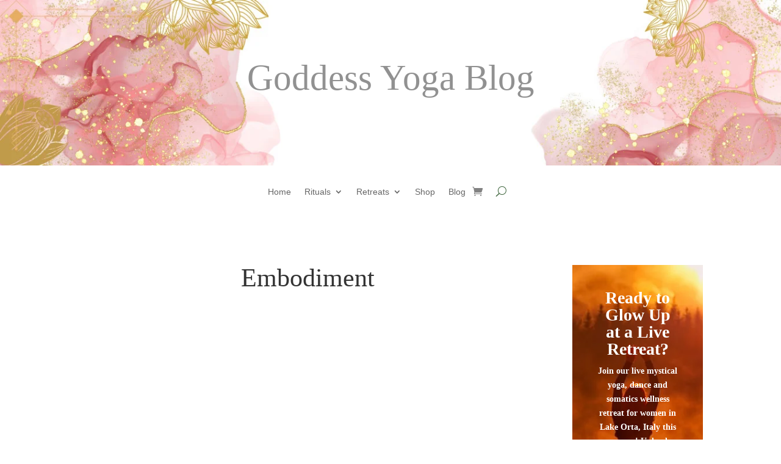

--- FILE ---
content_type: text/css
request_url: https://goddess-yoga-retreat.com/wp-content/litespeed/ucss/c3a164d9d2b1570d0f838985a552e695.css?ver=7ad8e
body_size: 1197
content:
.woopay-express-button:not(:disabled):hover{background:#d9baff!important;cursor:pointer}.woopay-express-button[data-theme=dark]:not(:disabled):hover{background:#533582!important}.woopay-express-button[data-theme=light-outline]:not(:disabled):hover{background:#d9baff!important}:where(.wp-block-calendar table:not(.has-background) th){background:#ddd}.wp-block-categories,.wp-block-group,.wp-block-latest-posts,ul{box-sizing:border-box}.wp-block-latest-posts.wp-block-latest-posts__list{list-style:none;padding-left:0}.wp-block-latest-posts.wp-block-latest-posts__list li{clear:both}.wp-block-search__button{margin-left:.625em;word-break:normal}:where(.wp-block-search__button){border:1px solid #ccc;padding:.375em .625em}.wp-block-search__inside-wrapper{display:flex;flex:auto;flex-wrap:nowrap;max-width:100%}.wp-block-search__label{width:100%}.wp-block-search__input{border:1px solid #949494;flex-grow:1;margin-left:0;margin-right:0;min-width:3em;padding:8px;text-decoration:unset!important}.wp-block-spacer{clear:both}.wp-element-button{cursor:pointer}:root{--wp--preset--font-size--normal:16px;--wp--preset--font-size--huge:42px}html :where(img[class*=wp-image-]){height:auto;max-width:100%}@media only screen and (max-width:768px){:root{--woocommerce:#7f54b3;--wc-green:#7ad03a;--wc-red:#a00;--wc-orange:#ffba00;--wc-blue:#2ea2cc;--wc-primary:#7f54b3;--wc-primary-text:#fff;--wc-secondary:#e9e6ed;--wc-secondary-text:#515151;--wc-highlight:#b3af54;--wc-highligh-text:#fff;--wc-content-bg:#fff;--wc-subtext:#767676}}:root{--woocommerce:#7f54b3;--wc-green:#7ad03a;--wc-red:#a00;--wc-orange:#ffba00;--wc-blue:#2ea2cc;--wc-primary:#7f54b3;--wc-primary-text:#fff;--wc-secondary:#e9e6ed;--wc-secondary-text:#515151;--wc-highlight:#b3af54;--wc-highligh-text:#fff;--wc-content-bg:#fff;--wc-subtext:#767676}@font-face{font-display:swap;font-family:star;src:url(/wp-content/plugins/woocommerce/assets/fonts/star.eot);src:url(/wp-content/plugins/woocommerce/assets/fonts/star.eot?#iefix)format("embedded-opentype"),url(/wp-content/plugins/woocommerce/assets/fonts/star.woff)format("woff"),url(/wp-content/plugins/woocommerce/assets/fonts/star.ttf)format("truetype"),url(/wp-content/plugins/woocommerce/assets/fonts/star.svg#star)format("svg");font-weight:400;font-style:normal}@font-face{font-display:swap;font-family:WooCommerce;src:url(/wp-content/plugins/woocommerce/assets/fonts/WooCommerce.eot);src:url(/wp-content/plugins/woocommerce/assets/fonts/WooCommerce.eot?#iefix)format("embedded-opentype"),url(/wp-content/plugins/woocommerce/assets/fonts/WooCommerce.woff)format("woff"),url(/wp-content/plugins/woocommerce/assets/fonts/WooCommerce.ttf)format("truetype"),url(/wp-content/plugins/woocommerce/assets/fonts/WooCommerce.svg#WooCommerce)format("svg");font-weight:400;font-style:normal}body,body .et_pb_bg_layout_light .et_pb_post p{font-size:22px}a{color:#ad9116}.nav li ul{border-color:rgba(173,145,22,.76)}@media only screen and (min-width:1350px){.et_pb_row{padding:27px 0}.et_pb_section{padding:54px 0}}.et_pb_cta_0_tb_body.et_pb_promo .et_pb_promo_description div,.et_pb_text_0_tb_header h1,body,input,textarea{font-family:"Cormorant Garamond",Georgia,"Times New Roman",serif}.et_pb_section_0_tb_header.et_pb_section{padding-bottom:79px}.et_pb_text_0_tb_header h1{font-weight:300;font-size:59px;color:rgba(119,119,119,.81)!important}div.et_pb_section.et_pb_section_2_tb_body{background-image:url(http://goddess-yoga-retreat.com/wp-content/uploads/2022/12/Goddess-Yoga-New-1-scaled-1.jpg.webp)!important}body #page-container .et_pb_section .et_pb_contact_form_0_tb_body.et_pb_contact_form_container.et_pb_module .et_pb_button{color:#595959!important}.et_pb_image_0_tb_body{text-align:left;margin-left:0}@media only screen and (max-width:980px){body #page-container .et_pb_section .et_pb_contact_form_0_tb_body.et_pb_contact_form_container.et_pb_module .et_pb_button:after{display:inline-block;opacity:0}body #page-container .et_pb_section .et_pb_contact_form_0_tb_body.et_pb_contact_form_container.et_pb_module .et_pb_button:hover:after{opacity:1}.et_pb_image_0_tb_body .et_pb_image_wrap img{width:auto}}@media only screen and (max-width:767px){body #page-container .et_pb_section .et_pb_contact_form_0_tb_body.et_pb_contact_form_container.et_pb_module .et_pb_button:after{display:inline-block;opacity:0}body #page-container .et_pb_section .et_pb_contact_form_0_tb_body.et_pb_contact_form_container.et_pb_module .et_pb_button:hover:after{opacity:1}.et_pb_image_0_tb_body .et_pb_image_wrap img{width:auto}}.et_pb_section_0_tb_body.et_pb_section{padding-top:2px;padding-bottom:3px}.et_pb_menu_0_tb_body.et_pb_menu{background-color:#fff}.et_pb_menu_0_tb_body.et_pb_menu .nav li ul{background-color:#fff!important}.et_pb_menu_0_tb_body .mobile_nav .mobile_menu_bar:before{color:#5b5b5b}.et_pb_menu_0_tb_body .et_pb_menu__icon.et_pb_menu__close-search-button,.et_pb_menu_0_tb_body .et_pb_menu__icon.et_pb_menu__search-button{color:#456b44}.et_pb_menu_0_tb_body .et_pb_menu__icon.et_pb_menu__cart-button{color:#828282}.et_pb_post_title_0_tb_body .et_pb_title_container h1.entry-title{font-family:"Cormorant Garamond",Georgia,"Times New Roman",serif;font-size:42px}.et_pb_cta_0_tb_body.et_pb_promo h2{font-family:"Cormorant Garamond",Georgia,"Times New Roman",serif!important;font-weight:600!important;font-size:28px!important}.et_pb_cta_0_tb_body.et_pb_promo{background-image:url(http://goddess-yoga-retreat.com/wp-content/uploads/2022/12/8.jpg.webp)}body #page-container .et_pb_section .et_pb_cta_0_tb_body.et_pb_promo .et_pb_promo_button.et_pb_button{font-size:16px}body #page-container .et_pb_section .et_pb_cta_0_tb_body.et_pb_promo .et_pb_promo_button.et_pb_button:after{font-size:1.6em}@media only screen and (max-width:980px){body #page-container .et_pb_section .et_pb_cta_0_tb_body.et_pb_promo .et_pb_promo_button.et_pb_button:after{display:inline-block;opacity:0}body #page-container .et_pb_section .et_pb_cta_0_tb_body.et_pb_promo .et_pb_promo_button.et_pb_button:hover:after{opacity:1}}@media only screen and (max-width:767px){body #page-container .et_pb_section .et_pb_cta_0_tb_body.et_pb_promo .et_pb_promo_button.et_pb_button:after{display:inline-block;opacity:0}body #page-container .et_pb_section .et_pb_cta_0_tb_body.et_pb_promo .et_pb_promo_button.et_pb_button:hover:after{opacity:1}}